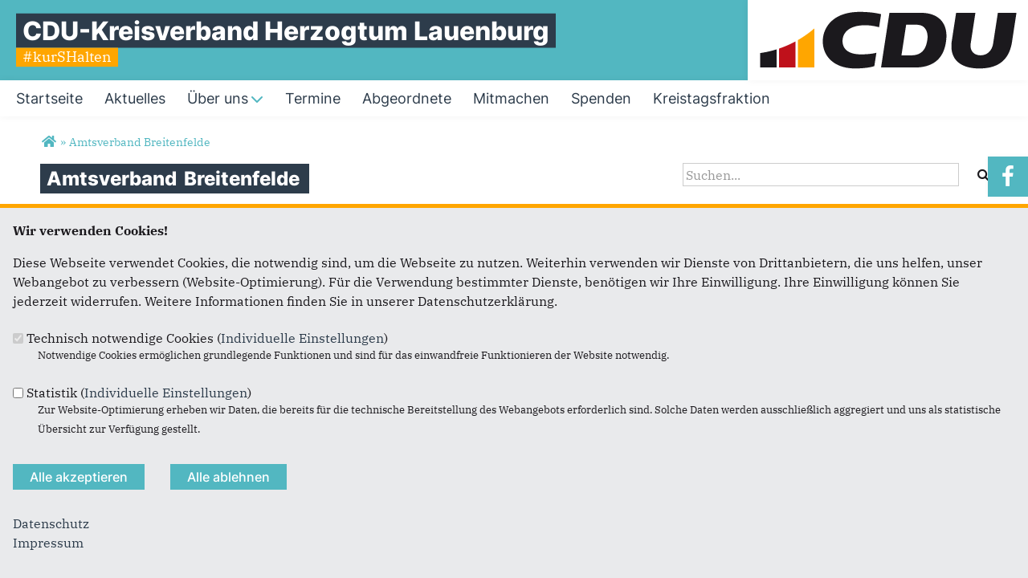

--- FILE ---
content_type: text/html; charset=utf-8
request_url: https://www.cdu-herzogtum.de/cduvorort/amtsverband-breitenfelde
body_size: 7765
content:
<!DOCTYPE html>
  <!--[if IEMobile 7]><html class="no-js ie iem7" lang="de" dir="ltr"><![endif]-->
  <!--[if lte IE 6]><html class="no-js ie lt-ie9 lt-ie8 lt-ie7" lang="de" dir="ltr"><![endif]-->
  <!--[if (IE 7)&(!IEMobile)]><html class="no-js ie lt-ie9 lt-ie8" lang="de" dir="ltr"><![endif]-->
  <!--[if IE 8]><html class="no-js ie lt-ie9" lang="de" dir="ltr"><![endif]-->
  <!--[if (gte IE 9)|(gt IEMobile 7)]><html class="no-js ie" lang="de" dir="ltr" prefix="og: http://ogp.me/ns# article: http://ogp.me/ns/article# book: http://ogp.me/ns/book# profile: http://ogp.me/ns/profile# video: http://ogp.me/ns/video# product: http://ogp.me/ns/product# content: http://purl.org/rss/1.0/modules/content/ dc: http://purl.org/dc/terms/ foaf: http://xmlns.com/foaf/0.1/ rdfs: http://www.w3.org/2000/01/rdf-schema# sioc: http://rdfs.org/sioc/ns# sioct: http://rdfs.org/sioc/types# skos: http://www.w3.org/2004/02/skos/core# xsd: http://www.w3.org/2001/XMLSchema#"><![endif]-->
  <!--[if !IE]><!--><html class="no-js" lang="de" dir="ltr" prefix="og: http://ogp.me/ns# article: http://ogp.me/ns/article# book: http://ogp.me/ns/book# profile: http://ogp.me/ns/profile# video: http://ogp.me/ns/video# product: http://ogp.me/ns/product# content: http://purl.org/rss/1.0/modules/content/ dc: http://purl.org/dc/terms/ foaf: http://xmlns.com/foaf/0.1/ rdfs: http://www.w3.org/2000/01/rdf-schema# sioc: http://rdfs.org/sioc/ns# sioct: http://rdfs.org/sioc/types# skos: http://www.w3.org/2004/02/skos/core# xsd: http://www.w3.org/2001/XMLSchema#"><!--<![endif]-->
<head>
  <!--[if IE]><![endif]-->
<meta charset="utf-8" />
<base href="https://www.cdu-herzogtum.de/" />
<link rel="shortcut icon" href="https://www.cdu-herzogtum.de/sites/all/themes/ubg/cdu_sh/cdu_muse_2023_sh/favicon.ico" type="image/vnd.microsoft.icon" />
<link rel="profile" href="http://www.w3.org/1999/xhtml/vocab" />
<meta name="web_author" content="Union-Betriebs GmbH. https://www.ubg365.de/" />
<meta name="apple-mobile-web-app-title" content="Amtsverband Breitenfelde" />
<meta name="HandheldFriendly" content="true" />
<meta name="MobileOptimized" content="width" />
<meta http-equiv="cleartype" content="on" />
<link rel="apple-touch-icon-precomposed" href="https://www.cdu-herzogtum.de/sites/all/themes/ubg/cdu_sh/cdu_muse_2023_sh/apple-touch-icon-precomposed-114x114.png" sizes="114x114" />
<link rel="apple-touch-icon-precomposed" href="https://www.cdu-herzogtum.de/sites/all/themes/ubg/cdu_sh/cdu_muse_2023_sh/apple-touch-icon-precomposed-120x120.png" sizes="120x120" />
<link rel="apple-touch-icon-precomposed" href="https://www.cdu-herzogtum.de/sites/all/themes/ubg/cdu_sh/cdu_muse_2023_sh/apple-touch-icon-precomposed-144x144.png" sizes="144x144" />
<link rel="apple-touch-icon-precomposed" href="https://www.cdu-herzogtum.de/sites/all/themes/ubg/cdu_sh/cdu_muse_2023_sh/apple-touch-icon-precomposed-152x152.png" sizes="152x152" />
<link rel="apple-touch-icon-precomposed" href="https://www.cdu-herzogtum.de/sites/all/themes/ubg/cdu_sh/cdu_muse_2023_sh/apple-touch-icon-precomposed-180x180.png" sizes="180x180" />
<link rel="apple-touch-icon-precomposed" href="https://www.cdu-herzogtum.de/sites/all/themes/ubg/cdu_sh/cdu_muse_2023_sh/apple-touch-icon-precomposed-57x57.png" sizes="57x57" />
<link rel="apple-touch-icon-precomposed" href="https://www.cdu-herzogtum.de/sites/all/themes/ubg/cdu_sh/cdu_muse_2023_sh/apple-touch-icon-precomposed-60x60.png" sizes="60x60" />
<link rel="apple-touch-icon-precomposed" href="https://www.cdu-herzogtum.de/sites/all/themes/ubg/cdu_sh/cdu_muse_2023_sh/apple-touch-icon-precomposed-72x72.png" sizes="72x72" />
<link rel="apple-touch-icon-precomposed" href="https://www.cdu-herzogtum.de/sites/all/themes/ubg/cdu_sh/cdu_muse_2023_sh/apple-touch-icon-precomposed-76x76.png" sizes="76x76" />
<meta name="description" content="Ingo Westphal" />
<meta name="viewport" content="width=device-width, initial-scale=1.0, minimum-scale=1.0, maximum-scale=1.5" />
<meta name="generator" content="Drupal 7 (http://drupal.org)" />
<link rel="canonical" href="https://www.cdu-herzogtum.de/cduvorort/amtsverband-breitenfelde" />
<link rel="shortlink" href="https://www.cdu-herzogtum.de/node/1663" />
<meta property="og:site_name" content="CDU-Kreisverband Herzogtum Lauenburg" />
<meta property="og:type" content="article" />
<meta property="og:url" content="https://www.cdu-herzogtum.de/cduvorort/amtsverband-breitenfelde" />
<meta property="og:title" content="Amtsverband Breitenfelde" />
<meta property="og:description" content="Ingo Westphal" />
<meta property="og:updated_time" content="2025-01-29T11:50:51+01:00" />
<meta name="twitter:card" content="summary" />
<meta name="twitter:url" content="https://www.cdu-herzogtum.de/cduvorort/amtsverband-breitenfelde" />
<meta name="twitter:title" content="Amtsverband Breitenfelde" />
<meta name="twitter:description" content="Ingo Westphal" />
<meta property="article:published_time" content="2020-03-02T15:03:02+01:00" />
<meta property="article:modified_time" content="2025-01-29T11:50:51+01:00" />
<meta itemprop="name" content="Amtsverband Breitenfelde" />
<meta itemprop="description" content="Ingo Westphal" />
  <title>Amtsverband Breitenfelde | CDU-Kreisverband Herzogtum Lauenburg</title>
  <style>
@import url("https://www.cdu-herzogtum.de/sites/all/themes/omega/omega/css/modules/system/system.base.css?swjw73");
@import url("https://www.cdu-herzogtum.de/sites/all/themes/omega/omega/css/modules/system/system.menus.theme.css?swjw73");
@import url("https://www.cdu-herzogtum.de/sites/all/themes/omega/omega/css/modules/system/system.messages.theme.css?swjw73");
@import url("https://www.cdu-herzogtum.de/sites/all/themes/omega/omega/css/modules/system/system.theme.css?swjw73");
@import url("https://www.cdu-herzogtum.de/sites/all/modules/simplenews/simplenews.css?swjw73");
@import url("https://www.cdu-herzogtum.de/sites/all/modules/calendar/css/calendar_multiday.css?swjw73");
@import url("https://www.cdu-herzogtum.de/sites/all/modules/calendar_tooltips/calendar_tooltips.css?swjw73");
@import url("https://www.cdu-herzogtum.de/sites/all/modules/colorbox_node/colorbox_node.css?swjw73");
@import url("https://www.cdu-herzogtum.de/sites/all/modules/date/date_api/date.css?swjw73");
@import url("https://www.cdu-herzogtum.de/sites/all/modules/date/date_popup/themes/datepicker.1.7.css?swjw73");
@import url("https://www.cdu-herzogtum.de/sites/all/themes/omega/omega/css/modules/aggregator/aggregator.theme.css?swjw73");
@import url("https://www.cdu-herzogtum.de/sites/all/modules/date/date_repeat_field/date_repeat_field.css?swjw73");
@import url("https://www.cdu-herzogtum.de/sites/all/modules/field_hidden/field_hidden.css?swjw73");
@import url("https://www.cdu-herzogtum.de/modules/node/node.css?swjw73");
@import url("https://www.cdu-herzogtum.de/sites/all/themes/omega/omega/css/modules/comment/comment.theme.css?swjw73");
@import url("https://www.cdu-herzogtum.de/sites/all/modules/ubg/ubg_bean_masonry/assets/css/ubg_bean_masonry.css?swjw73");
@import url("https://www.cdu-herzogtum.de/sites/all/modules/ubg/ubg_bean_slideshow/css/ubg_bean_slideshow.css?swjw73");
@import url("https://www.cdu-herzogtum.de/sites/all/modules/ubg/ubg_cdu_circle/assets/css/ubg_cdu_circle.css?swjw73");
@import url("https://www.cdu-herzogtum.de/sites/all/themes/omega/omega/css/modules/field/field.theme.css?swjw73");
@import url("https://www.cdu-herzogtum.de/sites/all/modules/ubg/ubg_form_elements/ubg_form_elements.css?swjw73");
@import url("https://www.cdu-herzogtum.de/sites/all/modules/ubg/ubg_metatag/css/ubg_metatag.css?swjw73");
@import url("https://www.cdu-herzogtum.de/sites/all/modules/ubg/ubg_one_click_share/css/ubg_one_click_share.css?swjw73");
@import url("https://www.cdu-herzogtum.de/sites/all/themes/omega/omega/css/modules/search/search.theme.css?swjw73");
@import url("https://www.cdu-herzogtum.de/sites/all/modules/ubg/ubg_reminder/css/ubg_reminder.css?swjw73");
@import url("https://www.cdu-herzogtum.de/sites/all/modules/ubg/ubg_share/css/ubg_share.css?swjw73");
@import url("https://www.cdu-herzogtum.de/sites/all/modules/ubg/ubg_bean_slideshow/modules/ubg_slideshow_link/css/ubg_slideshow_link.css?swjw73");
@import url("https://www.cdu-herzogtum.de/sites/all/modules/ubg/ubg_social_sharing/assets/css/ubg_social_sharing.css?swjw73");
@import url("https://www.cdu-herzogtum.de/sites/all/modules/webform_confirm_email/webform_confirm_email.css?swjw73");
@import url("https://www.cdu-herzogtum.de/sites/all/modules/views/css/views.css?swjw73");
@import url("https://www.cdu-herzogtum.de/sites/all/themes/omega/omega/css/modules/user/user.base.css?swjw73");
@import url("https://www.cdu-herzogtum.de/sites/all/themes/omega/omega/css/modules/user/user.theme.css?swjw73");
</style>
<style>
@import url("https://www.cdu-herzogtum.de/sites/all/modules/colorbox/styles/default/colorbox_style.css?swjw73");
@import url("https://www.cdu-herzogtum.de/sites/all/modules/ctools/css/ctools.css?swjw73");
@import url("https://www.cdu-herzogtum.de/sites/all/modules/panels/css/panels.css?swjw73");
@import url("https://www.cdu-herzogtum.de/sites/all/modules/forward/forward.css?swjw73");
@import url("https://www.cdu-herzogtum.de/sites/all/libraries/fontello/css/fontello.css?swjw73");
@import url("https://www.cdu-herzogtum.de/sites/all/modules/ubg/ubg_cookies/theme/ubg_cookies_banner.css?swjw73");
@import url("https://www.cdu-herzogtum.de/sites/all/modules/ubg/ubg_privacy/css/ubg_privacy.css?swjw73");
</style>
<style>
@import url("https://www.cdu-herzogtum.de/sites/all/themes/ubg/ubg_omega/css/ubg-omega.normalize.css?swjw73");
@import url("https://www.cdu-herzogtum.de/sites/all/themes/ubg/ubg_omega/css/ubg-omega.hacks.css?swjw73");
@import url("https://www.cdu-herzogtum.de/sites/all/themes/ubg/ubg_omega/css/ubg-omega.styles.css?swjw73");
@import url("https://www.cdu-herzogtum.de/sites/all/themes/ubg/ubg_omega/css/glyphicons-regular.css?swjw73");
@import url("https://www.cdu-herzogtum.de/sites/all/themes/ubg/ubg_omega/css/glyphicons-halflings.css?swjw73");
@import url("https://www.cdu-herzogtum.de/sites/all/themes/ubg/ubg_omega/css/glyphicons-filetypes.css?swjw73");
@import url("https://www.cdu-herzogtum.de/sites/all/themes/ubg/ubg_omega/css/glyphicons-social.css?swjw73");
@import url("https://www.cdu-herzogtum.de/sites/all/themes/ubg/ubg_omega/css/genericons.css?swjw73");
@import url("https://www.cdu-herzogtum.de/sites/all/themes/ubg/ubg_omega/css/font-awesome.css?swjw73");
@import url("https://www.cdu-herzogtum.de/sites/all/themes/ubg/ubg_omega/css/fontawesome-5.15.2.css?swjw73");
@import url("https://www.cdu-herzogtum.de/sites/all/themes/ubg/ubg_omega/css/fontawesome-6.4.2.css?swjw73");
@import url("https://www.cdu-herzogtum.de/sites/all/themes/ubg/ubg_omega/css/material-icons.css?swjw73");
@import url("https://www.cdu-herzogtum.de/sites/all/themes/ubg/ubg_omega/css/material-symbols.css?swjw73");
@import url("https://www.cdu-herzogtum.de/sites/all/themes/ubg/cdu_pages/cdu_muse/css/cdu-muse.normalize.css?swjw73");
@import url("https://www.cdu-herzogtum.de/sites/all/themes/ubg/cdu_pages/cdu_muse/css/cdu-muse.hacks.css?swjw73");
@import url("https://www.cdu-herzogtum.de/sites/all/themes/ubg/cdu_pages/cdu_muse/css/cdu-muse.styles.css?swjw73");
@import url("https://www.cdu-herzogtum.de/sites/all/themes/ubg/cdu_pages/cdu_muse_2023/css/cdu-muse-2023.normalize.css?swjw73");
@import url("https://www.cdu-herzogtum.de/sites/all/themes/ubg/cdu_pages/cdu_muse_2023/css/cdu-muse-2023.hacks.css?swjw73");
@import url("https://www.cdu-herzogtum.de/sites/all/themes/ubg/cdu_pages/cdu_muse_2023/css/cdu-muse-2023.styles.css?swjw73");
@import url("https://www.cdu-herzogtum.de/sites/all/themes/ubg/cdu_sh/cdu_muse_2023_sh/css/cdu-muse-2023-sh.normalize.css?swjw73");
@import url("https://www.cdu-herzogtum.de/sites/all/themes/ubg/cdu_sh/cdu_muse_2023_sh/css/cdu-muse-2023-sh.hacks.css?swjw73");
@import url("https://www.cdu-herzogtum.de/sites/all/themes/ubg/cdu_sh/cdu_muse_2023_sh/css/cdu-muse-2023-sh.styles.css?swjw73");
</style>
<style media="print">
@import url("https://www.cdu-herzogtum.de/sites/all/themes/ubg/ubg_omega/css/ubg-omega.print.css?swjw73");
@import url("https://www.cdu-herzogtum.de/sites/all/themes/ubg/cdu_pages/cdu_muse/css/cdu-muse.print.css?swjw73");
@import url("https://www.cdu-herzogtum.de/sites/all/themes/ubg/cdu_pages/cdu_muse_2023/css/cdu-muse-2023.print.css?swjw73");
@import url("https://www.cdu-herzogtum.de/sites/all/themes/ubg/cdu_sh/cdu_muse_2023_sh/css/cdu-muse-2023-sh.print.css?swjw73");
</style>

<!--[if lte IE 8]>
<style>
@import url("https://www.cdu-herzogtum.de/sites/all/themes/ubg/ubg_omega/css/ubg-omega.no-query.css?swjw73");
@import url("https://www.cdu-herzogtum.de/sites/all/themes/ubg/cdu_pages/cdu_muse/css/cdu-muse.no-query.css?swjw73");
</style>
<![endif]-->
<style>
@import url("https://www.cdu-herzogtum.de/sites/all/themes/ubg/cdu_pages/cdu_muse_2023/css/layouts/cdu-muse-2023/cdu-muse-2023.layout.css?swjw73");
@import url("https://www.cdu-herzogtum.de/sites/all/themes/ubg/ubg_omega/css/ubg-omega.navigation.css?swjw73");
@import url("https://www.cdu-herzogtum.de/sites/all/themes/ubg/cdu_sh/cdu_muse_2023_sh/css/?swjw73");
</style>
</head>
<body class="html not-front not-logged-in page-node page-node- page-node-1663 node-type-cduvorort section-cduvorort no-region-header role-anonymous-user">
  <div id="background-wrap"></div>
  <a href="#skip-to-content" class="skip-link element-invisible element-focusable">Direkt zum Inhalt</a>
    <div  class="has-site-name has-site-slogan has-socialmedia-navigation has-no-search l-page has-one-sidebar has-sidebar-second">
  <a id="page-top" class="skip-anchor"></a>
  <header class="l-header" role="banner" id="page-header">
    <div class="l-branding-outer">
      <div class="l-branding ">
		
		          
           
          <div class="site-name-box site-slogan-box ">        
                        <div class="site-name-wrapper">
              <h1 class="site-name"><a href="/" title="Startseite">CDU-Kreisverband Herzogtum Lauenburg</a></h1>
            </div>
            
                        <div class="site-slogan-wrapper">
              <h2 class="site-slogan">#kurSHalten</h2>
            </div>
            		  </div>
           
		  

        	

				  <div class="l-logo">
			<div id="logo">
			<a href="/" title="Startseite" rel="home" class="site-logo"><img src="https://www.cdu-herzogtum.de/sites/all/themes/ubg/cdu_sh/cdu_muse_2023_sh/logo.png" alt="Logo CDU Kreisverband Herzogtum Lauenburg" /></a>
						</div>
		  </div> 
				</div>
	</div>
    
    <div class="l-navigation-outer">
      <div class="l-navigation">
        
        <!-- .btn-navbar is used as the toggle for collapsed navbar content -->
        <button type="button" class="navbar-toggle ">
          <span class="icon-bar"></span>
          <span class="icon-bar"></span>
          <span class="icon-bar"></span>
          <span class="icon-bar"></span>
          <span class="icon-bar"></span>
          <span class="icon-bar"></span>
          <span class="sr-only">Toggle navigation</span>
        </button>
		
        
        <a id="skip-to-mainnavi" class="skip-anchor"></a>
        <a href="cduvorort/amtsverband-breitenfelde#skip-to-content" class="skip-link">zum Hauptinhalt</a>
        <a href="cduvorort/amtsverband-breitenfelde#skip-to-footer" class="skip-link">zur Seitenübersicht im Seiten-Footer</a>
        
        <div class="navbar-collapse collapse">
          <div class="navbar-collapse-inner">
                                                                      <div class="l-region l-region--navigation">
    <nav id="block-system-main-menu" role="navigation" class="block block--system block--menu block--system-main-menu odd">
      
  <ul class="main-menu menu 2"><li class="first leaf menu-1195"><a href="/" title="Startseite"><span class="menu-item-title">Startseite</span></a></li>
<li class="leaf menu-2312"><a href="/aktuelles" title="Aktuelles und Presse"><span class="menu-item-title">Aktuelles</span></a></li>
<li class="expanded menu-2342"><a href="/ueber-uns" title="Über uns"><span class="menu-item-title">Über uns</span><span class="toggle-icon fa fa6 fa6-chevron-down fa6-solid"></span></a><ul class="main-menu menu 2"><li class="mobileonly menu-2342"><a href="/ueber-uns" title="Über uns"><span class="menu-item-title">Über uns</span></a></li>
<li class="first leaf menu-2313"><a href="/vorstand" title="Vorstand">Vorstand</a></li>
<li class="leaf menu-9008"><a href="/kreisgeschaeftsstelle" title="Kreisgeschäftsstelle">Kreisgeschäftsstelle</a></li>
<li class="leaf menu-9009"><a href="/ortsverbaende" title="Ortsverbände">Ortsverbände</a></li>
<li class="leaf menu-9010"><a href="/amtsverbaende" title="Amtsverbände">Amtsverbände</a></li>
<li class="last leaf menu-9015"><a href="/vereinigungen" title="Vereinigungen">Vereinigungen</a></li>
</ul></li>
<li class="leaf menu-2314"><a href="/termine" title="Termine"><span class="menu-item-title">Termine</span></a></li>
<li class="leaf menu-9016"><a href="/abgeordnete" title="Unsere Abgeordneten"><span class="menu-item-title">Abgeordnete</span></a></li>
<li class="leaf menu-9017"><a href="/mitmachen" title="Mitmachen"><span class="menu-item-title">Mitmachen</span></a></li>
<li class="leaf menu-9839"><a href="/spenden"><span class="menu-item-title">Spenden</span></a></li>
<li class="last leaf menu-9018"><a href="/kreistagsfraktion" title="Die CDU-Kreistagsfraktion"><span class="menu-item-title">Kreistagsfraktion</span></a></li>
</ul></nav>
  </div>
	
          </div>
          
                    <div class="socialmedia-navigation-wrapper mobileonly">
            <ul id="socialmedia-navigation" class="socialmedia-navigation socialmedia-navigation-type-icon"><li class="item-facebook last item item-1"><a href="https://www.facebook.com/CDUHerzogtumLauenburg/" target="_blank" title="https://www.facebook.com/CDUHerzogtumLauenburg/" class="socialmedia-navigation-item socialmedia-navigation-item-facebook socialmedia-navigation-item-icon"><span class="fa fa-facebook socialmedia-icon fa-fw"><span class="link-title">Facebook</span></span></a></li>
</ul>          </div>
                  </div>
      </div>
    </div>
    <div id="header-border"></div>
  </header>
  
    <div class="l-social-wrapper">
    <div class="l-social rs_skip">
      <div class="socialmedia-navigation-wrapper pconly"><ul id="socialmedia-navigation" class="socialmedia-navigation socialmedia-navigation-type-icon"><li class="item-facebook last item item-1"><a href="https://www.facebook.com/CDUHerzogtumLauenburg/" target="_blank" title="https://www.facebook.com/CDUHerzogtumLauenburg/" class="socialmedia-navigation-item socialmedia-navigation-item-facebook socialmedia-navigation-item-icon"><span class="fa fa-facebook socialmedia-icon fa-fw"><span class="link-title">Facebook</span></span></a></li>
</ul></div>
      
          </div>
  </div>
            
  
  <div class="l-main">
        <div class="l-breadcrumb"><h2 class="element-invisible">Sie sind hier</h2><ol class="breadcrumb" vocab="http://schema.org/" typeof="BreadcrumbList"><li class="inline odd first" property="itemListElement" typeof="ListItem"><a href="https://www.cdu-herzogtum.de/" property="item" typeof="WebPage" title="CDU-Kreisverband Herzogtum Lauenburg"><span property="name"><span class="fa fas fa5-home fa-fw"><span class="link-title">Startseite</span></span></span></a> <span class="delimiter">»</span> <meta property="position" content="1"></li> <li class="inline even last" property="itemListElement" typeof="ListItem"><a href="https://www.cdu-herzogtum.de/cduvorort/amtsverband-breitenfelde" property="item" typeof="WebPage"><span property="name">Amtsverband Breitenfelde</span></a> <span class="delimiter">»</span> <meta property="position" content="2"></li></ol></div>
        
        
    <div class="l-content" role="main">
            
      <a id="skip-to-content" class="skip-anchor"></a>
      <a href="cduvorort/amtsverband-breitenfelde#skip-to-mainnavi" class="skip-link">zur Hauptnavigation</a>  
      <a href="cduvorort/amtsverband-breitenfelde#skip-to-footer" class="skip-link">zur Seitenübersicht im Seiten-Footer</a>
        
                              <h1 class="page-title"><span class="headline-content"><span class="t">Amtsverband </span><span class="t">Breitenfelde </span></span></h1>
                      
                
              
            	  
      <div id="main-content"><article id="node-1663"  about="/cduvorort/amtsverband-breitenfelde" typeof="sioc:Item foaf:Document" role="article" class="node node--cduvorort node--full node--cduvorort--full">
        <header>
                  <span property="dc:title" content="Amtsverband Breitenfelde" class="rdf-meta element-hidden"></span><span property="sioc:num_replies" content="0" datatype="xsd:integer" class="rdf-meta element-hidden"></span>    </header>
    
  
   
  
  <div  class="node__content node-content-full content-full">
    
	  <!--h2 class="title"--><!--/h2-->    
        
        <div class="text"><div class="field field-name-body field-type-text-with-summary field-label-hidden field--name-body field--type-text-with-summary field--label-hidden"><div class="field__items field-items "><div class="field__item field-item even field-item-1" property="content:encoded"><p>Ingo Westphal</p>
</div></div></div></div>
    
    
          
  
    
        
      </div>
  
       
</article>
</div>
        
          </div>

      <aside class="l-region l-region--sidebar-second">
    <div id="block-search-form" role="search" class="block block--search block--search-form odd">
        <div class="block__content">
    <form class="search-block-form search-block-form" action="/cduvorort/amtsverband-breitenfelde" method="post" id="search-block-form" accept-charset="UTF-8"><div><div class="container-inline">
      <h2 class="element-invisible">Suchformular</h2>
    <span class="fa fa6 fas fa6-xmark close-search"><span class="link-title">Suche schließen</span></span><div class="form-item form-type-textfield form-item-search-block-form">
  <label class="element-invisible" for="edit-search-block-form--2">Suche </label>
 <input title="Geben Sie die Begriffe ein, nach denen Sie suchen." placeholder="Suchen..." type="text" id="edit-search-block-form--2" name="search_block_form" value="" size="15" maxlength="128" class="form-text" />
</div>
<div class="form-actions form-wrapper" id="edit-actions"><span class="fa fa-search fa-fw"><span class="link-title">Suchen</span></span><input type="submit" id="edit-submit" name="op" value="Suche" class="form-submit" /></div><input type="hidden" name="form_build_id" value="form-CPdgVTFTnzwUmkXA1ib-3HpKKo6GxvKYgSiIwEI-2IA" />
<input type="hidden" name="form_id" value="search_block_form" />
</div>
</div></form>  </div>
</div>
  </aside>
    
        
        
  </div>
  
  
  <footer class="l-footer l-footer-light" role="contentinfo">
	<div class="footer-wrapper">
	  <a id="skip-to-footer" class="skip-anchor"></a>
	  <a href="cduvorort/amtsverband-breitenfelde#skip-to-mainnavi" class="skip-link">zur Hauptnavigation</a>  
	  <a href="cduvorort/amtsverband-breitenfelde#skip-to-content" class="skip-link">zum Hauptinhalt</a>
	  <h1 class="element-invisible">Fußbereich</h1>
	    <div class="l-region l-region--footer blocks-count-1">
    <div id="block-bean-footer-block" class="block block--bean block--bean-footer-block odd last block-1 block--footer-block">
        <div class="block__content">
    <div class="entity entity-bean bean-footer-block footer-block-3 clearfix" about="/block/footer-block" class="entity entity-bean bean-footer-block footer-block-3">
  		  
	<div class="content bean-content" >
    <div class="field field-name-field-footercontentblock field-type-field-collection field-label-hidden field--name-field-footercontentblock field--type-field-collection field--label-hidden"><div class="field__items field-items "><div class="field__item field-item field-footercontentblock-item even field-item-1 field-item-first"><div class="entity entity-field-collection-item field-collection-item-field-footercontentblock clearfix" about="/field-collection/field-footercontentblock/1" class="entity entity-field-collection-item field-collection-item-field-footercontentblock">
  <div class="content">
    <h2 class="block__title block-title field-blocktitle field-blocktitle-anschrift">Anschrift</h2><div vocab="http://schema.org/" typeof="Organization" class="field field-name-field-footer-contactdata field-type-field-hidden-text field-label-hidden field--name-field-footer-contactdata field--type-field-hidden-text field--label-hidden"><div class="contact-data-field contact-data-mail"><span property="name" class="contact-data-field contact-data-name">CDU Kreisverband Herzogtum Lauenburg</span></div><div property="address" typeof="PostalAddress" class="contact-data-postal-address"><span property="streetAddress" class="contact-data-field contact-data-street">Heinrich-Hertz-Straße 21</span><br /><span property="postalCode" class="contact-data-field contact-data-zip">23909</span> <span property="addressLocality" class="contact-data-field contact-data-city">Ratzeburg</span><br /></div><div class="contact-data-field contact-data-phone">Telefon: <span property="telephone">04541 803876-0</span></div><div class="contact-data-field contact-data-mail">E-Mail: <span property="email"><span class="spamspan"><span class="u">info</span> [at] <span class="d">cdu-herzogtum.de</span></span></span></div></div>  </div>
</div>
</div><div class="field__item field-item field-footercontentblock-item odd field-item-2 field-item-second"><div class="entity entity-field-collection-item field-collection-item-field-footercontentblock clearfix" about="/field-collection/field-footercontentblock/2" class="entity entity-field-collection-item field-collection-item-field-footercontentblock">
  <div class="content">
    <h2 class="block__title block-title field-blocktitle field-blocktitle-im-web">Im Web</h2><div class="field field-name-field-footer-links field-type-link-field field-label-hidden field--name-field-footer-links field--type-link-field field--label-hidden"><div class="field__items field-items "><div class="field__item field-item even field-item-1"><a href="https://www.daniel-guenther-cdu.de/" target="_blank" rel="nofollow">Daniel Günther, MdL</a></div><div class="field__item field-item odd field-item-2"><a href="https://www.cdu-sh.de/" target="_blank" rel="nofollow">CDU Schleswig-Holstein</a></div><div class="field__item field-item even field-item-3"><a href="https://www.cdu.de" target="_blank" rel="nofollow">CDU Deutschlands</a></div><div class="field__item field-item odd field-item-4"><a href="https://www.cducsu.de/" target="_blank" rel="nofollow">CDU/CSU Bundestagsfraktion</a></div></div></div>  </div>
</div>
</div><div class="field__item field-item field-footercontentblock-item even field-item-3 field-item-third"><div class="entity entity-field-collection-item field-collection-item-field-footercontentblock clearfix" about="/field-collection/field-footercontentblock/3" class="entity entity-field-collection-item field-collection-item-field-footercontentblock">
  <div class="content">
    <h2 class="block__title block-title field-blocktitle field-blocktitle-links">Links</h2><div class="field field-name-field-footer-links field-type-link-field field-label-hidden field--name-field-footer-links field--type-link-field field--label-hidden"><div class="field__items field-items "><div class="field__item field-item even field-item-1"><a href="https://www.cdu-herzogtum.de/impressum">Impressum</a></div><div class="field__item field-item odd field-item-2"><a href="https://www.cdu-herzogtum.de/kontakt">Kontakt</a></div><div class="field__item field-item even field-item-3"><a href="https://www.cdu-herzogtum.de/sitemap">Sitemap</a></div><div class="field__item field-item odd field-item-4"><a href="https://www.cdu-herzogtum.de/datenschutz">Datenschutz</a></div></div></div>  </div>
</div>
</div></div></div>	</div>
</div>
  </div>
</div>
  </div>
    </div>
		<div class="l-copyright-wrapper">
	  <div class="l-copyright">
				<div class="copyright-info">&copy;2026 CDU Kreisverband Herzogtum Lauenburg</div>	  </div>
	</div>
        
  </footer>
</div>
  <script type="text/javascript" src="https://www.cdu-herzogtum.de/misc/jquery.js?v=1.4.4"></script>
<script type="text/javascript" src="https://www.cdu-herzogtum.de/misc/jquery-extend-3.4.0.js?v=1.4.4"></script>
<script type="text/javascript" src="https://www.cdu-herzogtum.de/misc/jquery-html-prefilter-3.5.0-backport.js?v=1.4.4"></script>
<script type="text/javascript" src="https://www.cdu-herzogtum.de/misc/jquery.once.js?v=1.2"></script>
<script type="text/javascript" src="https://www.cdu-herzogtum.de/misc/drupal.js?swjw73"></script>
<script type="text/javascript" src="https://www.cdu-herzogtum.de/sites/all/themes/omega/omega/js/no-js.js?swjw73"></script>
<script type="text/javascript" src="https://www.cdu-herzogtum.de/misc/jquery.cookie.js?v=1.0"></script>
<script type="text/javascript" src="https://www.cdu-herzogtum.de/sites/all/modules/beautytips/js/jquery.bt.min.js?v=0.9.5-rc1"></script>
<script type="text/javascript" src="https://www.cdu-herzogtum.de/sites/all/modules/beautytips/js/beautytips.min.js?v=7.x-2.x"></script>
<script type="text/javascript" src="https://www.cdu-herzogtum.de/misc/form-single-submit.js?v=7.103"></script>
<script type="text/javascript" src="https://www.cdu-herzogtum.de/misc/ajax.js?v=7.103"></script>
<script type="text/javascript" src="https://www.cdu-herzogtum.de/sites/all/modules/admin_menu/admin_devel/admin_devel.js?swjw73"></script>
<script type="text/javascript" src="https://www.cdu-herzogtum.de/sites/all/modules/spamspan/spamspan.js?swjw73"></script>

<!--[if (gte IE 6)&(lte IE 8)]>
<script type="text/javascript" src="https://www.cdu-herzogtum.de/sites/all/themes/ubg/cdu_sh/cdu_muse_2023_sh/libraries/html5shiv/html5shiv.min.js?swjw73"></script>
<![endif]-->

<!--[if (gte IE 6)&(lte IE 8)]>
<script type="text/javascript" src="https://www.cdu-herzogtum.de/sites/all/themes/ubg/cdu_sh/cdu_muse_2023_sh/libraries/html5shiv/html5shiv-printshiv.min.js?swjw73"></script>
<![endif]-->
<script type="text/javascript" src="https://www.cdu-herzogtum.de/sites/www.cdu-herzogtum.de/files/languages/de_8B9bNycS8DvB0jQnyPsdXMNfFBE8gg7B84f7mdh7mnM.js?swjw73"></script>
<script type="text/javascript" src="https://www.cdu-herzogtum.de/sites/all/modules/colorbox/js/colorbox.js?swjw73"></script>
<script type="text/javascript" src="https://www.cdu-herzogtum.de/sites/all/modules/colorbox/styles/default/colorbox_style.js?swjw73"></script>
<script type="text/javascript" src="https://www.cdu-herzogtum.de/sites/all/modules/colorbox/js/colorbox_load.js?swjw73"></script>
<script type="text/javascript" src="https://www.cdu-herzogtum.de/sites/all/modules/piwik/piwik.js?swjw73"></script>
<script type="text/javascript">
<!--//--><![CDATA[//><!--
var _paq = _paq || [];(function(){var u=(("https:" == document.location.protocol) ? "https://piwik.ubgnet.de/" : "http://piwik.ubgnet.de/");_paq.push(["setSiteId", "893"]);_paq.push(["setTrackerUrl", u+"piwik.php"]);_paq.push(["setDoNotTrack", 1]);


jQuery(document).ready(function() { ubgPrivacyDisablePiwik(); });_paq.push(["trackPageView"]);_paq.push(["setIgnoreClasses", ["no-tracking","colorbox"]]);_paq.push(["enableLinkTracking"]);var d=document,g=d.createElement("script"),s=d.getElementsByTagName("script")[0];g.type="text/javascript";g.defer=true;g.async=true;g.src=u+"piwik.js";s.parentNode.insertBefore(g,s);})();
//--><!]]>
</script>
<script type="text/javascript" src="https://www.cdu-herzogtum.de/sites/all/modules/ubg/ubg_cookies/js/ubg_cookies_banner.js?swjw73"></script>
<script type="text/javascript" src="https://www.cdu-herzogtum.de/sites/all/modules/ubg/ubg_privacy/js/ubg_privacy.js?swjw73"></script>
<script type="text/javascript" src="https://www.cdu-herzogtum.de/misc/progress.js?v=7.103"></script>
<script type="text/javascript" src="https://www.cdu-herzogtum.de/sites/all/themes/ubg/ubg_omega/js/jquery.dotdotdot-1.5.6-packed.js?swjw73"></script>
<script type="text/javascript" src="https://www.cdu-herzogtum.de/sites/all/themes/ubg/ubg_omega/js/ubg-omega-nonie8.js?swjw73"></script>
<script type="text/javascript" src="https://www.cdu-herzogtum.de/sites/all/modules/colorbox_node/colorbox_node.js?swjw73"></script>
<script type="text/javascript" src="https://www.cdu-herzogtum.de/sites/all/themes/ubg/ubg_omega/js/ubg-omega.functions.js?swjw73"></script>
<script type="text/javascript" src="https://www.cdu-herzogtum.de/sites/all/themes/ubg/ubg_omega/js/ubg-omega.onepage.functions.js?swjw73"></script>
<script type="text/javascript" src="https://www.cdu-herzogtum.de/sites/all/themes/ubg/ubg_omega/js/ubg-omega.behaviors.js?swjw73"></script>
<script type="text/javascript" src="https://www.cdu-herzogtum.de/sites/all/themes/ubg/ubg_omega/js/ubg-omega-youtube.functions.js?swjw73"></script>
<script type="text/javascript" src="https://www.cdu-herzogtum.de/sites/all/themes/ubg/cdu_pages/cdu_muse/js/cdu-muse.functions.js?swjw73"></script>
<script type="text/javascript" src="https://www.cdu-herzogtum.de/sites/all/themes/ubg/cdu_pages/cdu_muse/js/cdu-muse.behaviors.js?swjw73"></script>
<script type="text/javascript" src="https://www.cdu-herzogtum.de/sites/all/themes/ubg/cdu_pages/cdu_muse_2023/js/cdu-muse-2023.behaviors.js?swjw73"></script>
<script type="text/javascript" src="https://www.cdu-herzogtum.de/sites/all/themes/ubg/cdu_sh/cdu_muse_2023_sh/js/cdu-muse-2023-sh.behaviors.js?swjw73"></script>
<script type="text/javascript" src="https://www.cdu-herzogtum.de/sites/all/themes/ubg/ubg_omega/js/matchMedia.js?swjw73"></script>
<script type="text/javascript" src="https://www.cdu-herzogtum.de/sites/all/themes/ubg/ubg_omega/js/matchMedia.addListener.js?swjw73"></script>
<script type="text/javascript" src="https://www.cdu-herzogtum.de/sites/all/themes/omega/omega/js/omega.mediaqueries.min.js?swjw73"></script>
<script type="text/javascript" src="https://www.cdu-herzogtum.de/sites/all/themes/ubg/ubg_omega/js/ubg-omega.mobile-navi.js?swjw73"></script>
<script type="text/javascript">
<!--//--><![CDATA[//><!--
jQuery.extend(Drupal.settings, {"basePath":"\/","pathPrefix":"","setHasJsCookie":0,"ubgOmega":{"scrollspyOffset":null},"ajaxPageState":{"theme":"cdu_muse_2023_sh","theme_token":"uMPHv5XI-3auD0GEd_J_nDxbgYwUYTZSAdqbiqSw8ng","css":{"sites\/all\/themes\/omega\/omega\/css\/modules\/system\/system.base.css":1,"sites\/all\/themes\/omega\/omega\/css\/modules\/system\/system.menus.theme.css":1,"sites\/all\/themes\/omega\/omega\/css\/modules\/system\/system.messages.theme.css":1,"sites\/all\/themes\/omega\/omega\/css\/modules\/system\/system.theme.css":1,"sites\/all\/modules\/simplenews\/simplenews.css":1,"sites\/all\/modules\/calendar\/css\/calendar_multiday.css":1,"sites\/all\/modules\/calendar_tooltips\/calendar_tooltips.css":1,"sites\/all\/modules\/colorbox_node\/colorbox_node.css":1,"sites\/all\/modules\/date\/date_api\/date.css":1,"sites\/all\/modules\/date\/date_popup\/themes\/datepicker.1.7.css":1,"sites\/all\/themes\/omega\/omega\/css\/modules\/aggregator\/aggregator.theme.css":1,"sites\/all\/modules\/date\/date_repeat_field\/date_repeat_field.css":1,"sites\/all\/modules\/field_hidden\/field_hidden.css":1,"modules\/node\/node.css":1,"sites\/all\/themes\/omega\/omega\/css\/modules\/comment\/comment.theme.css":1,"sites\/all\/modules\/ubg\/ubg_bean_masonry\/assets\/css\/ubg_bean_masonry.css":1,"sites\/all\/modules\/ubg\/ubg_bean_slideshow\/css\/ubg_bean_slideshow.css":1,"sites\/all\/modules\/ubg\/ubg_cdu_circle\/assets\/css\/ubg_cdu_circle.css":1,"sites\/all\/themes\/omega\/omega\/css\/modules\/field\/field.theme.css":1,"sites\/all\/modules\/ubg\/ubg_form_elements\/ubg_form_elements.css":1,"sites\/all\/modules\/ubg\/ubg_metatag\/css\/ubg_metatag.css":1,"sites\/all\/modules\/ubg\/ubg_one_click_share\/css\/ubg_one_click_share.css":1,"sites\/all\/themes\/omega\/omega\/css\/modules\/search\/search.theme.css":1,"sites\/all\/modules\/ubg\/ubg_reminder\/css\/ubg_reminder.css":1,"sites\/all\/modules\/ubg\/ubg_share\/css\/ubg_share.css":1,"sites\/all\/modules\/ubg\/ubg_bean_slideshow\/modules\/ubg_slideshow_link\/css\/ubg_slideshow_link.css":1,"sites\/all\/modules\/ubg\/ubg_social_sharing\/assets\/css\/ubg_social_sharing.css":1,"sites\/all\/modules\/webform_confirm_email\/webform_confirm_email.css":1,"sites\/all\/modules\/views\/css\/views.css":1,"sites\/all\/themes\/omega\/omega\/css\/modules\/user\/user.base.css":1,"sites\/all\/themes\/omega\/omega\/css\/modules\/user\/user.theme.css":1,"sites\/all\/modules\/colorbox\/styles\/default\/colorbox_style.css":1,"sites\/all\/modules\/ctools\/css\/ctools.css":1,"sites\/all\/modules\/panels\/css\/panels.css":1,"sites\/all\/modules\/forward\/forward.css":1,"sites\/all\/libraries\/fontello\/css\/fontello.css":1,"sites\/all\/modules\/ubg\/ubg_cookies\/theme\/ubg_cookies_banner.css":1,"sites\/all\/modules\/ubg\/ubg_privacy\/css\/ubg_privacy.css":1,"sites\/all\/themes\/ubg\/ubg_omega\/css\/ubg-omega.normalize.css":1,"sites\/all\/themes\/ubg\/ubg_omega\/css\/ubg-omega.hacks.css":1,"sites\/all\/themes\/ubg\/ubg_omega\/css\/ubg-omega.styles.css":1,"sites\/all\/themes\/ubg\/ubg_omega\/css\/glyphicons-regular.css":1,"sites\/all\/themes\/ubg\/ubg_omega\/css\/glyphicons-halflings.css":1,"sites\/all\/themes\/ubg\/ubg_omega\/css\/glyphicons-filetypes.css":1,"sites\/all\/themes\/ubg\/ubg_omega\/css\/glyphicons-social.css":1,"sites\/all\/themes\/ubg\/ubg_omega\/css\/genericons.css":1,"sites\/all\/themes\/ubg\/ubg_omega\/css\/font-awesome.css":1,"sites\/all\/themes\/ubg\/ubg_omega\/css\/fontawesome-5.15.2.css":1,"sites\/all\/themes\/ubg\/ubg_omega\/css\/fontawesome-6.4.2.css":1,"sites\/all\/themes\/ubg\/ubg_omega\/css\/material-icons.css":1,"sites\/all\/themes\/ubg\/ubg_omega\/css\/material-symbols.css":1,"sites\/all\/themes\/ubg\/cdu_pages\/cdu_muse\/css\/cdu-muse.normalize.css":1,"sites\/all\/themes\/ubg\/cdu_pages\/cdu_muse\/css\/cdu-muse.hacks.css":1,"sites\/all\/themes\/ubg\/cdu_pages\/cdu_muse\/css\/cdu-muse.styles.css":1,"sites\/all\/themes\/ubg\/cdu_pages\/cdu_muse_2023\/css\/cdu-muse-2023.normalize.css":1,"sites\/all\/themes\/ubg\/cdu_pages\/cdu_muse_2023\/css\/cdu-muse-2023.hacks.css":1,"sites\/all\/themes\/ubg\/cdu_pages\/cdu_muse_2023\/css\/cdu-muse-2023.styles.css":1,"sites\/all\/themes\/ubg\/cdu_sh\/cdu_muse_2023_sh\/css\/cdu-muse-2023-sh.normalize.css":1,"sites\/all\/themes\/ubg\/cdu_sh\/cdu_muse_2023_sh\/css\/cdu-muse-2023-sh.hacks.css":1,"sites\/all\/themes\/ubg\/cdu_sh\/cdu_muse_2023_sh\/css\/cdu-muse-2023-sh.styles.css":1,"sites\/all\/themes\/ubg\/ubg_omega\/css\/ubg-omega.print.css":1,"sites\/all\/themes\/ubg\/cdu_pages\/cdu_muse\/css\/cdu-muse.print.css":1,"sites\/all\/themes\/ubg\/cdu_pages\/cdu_muse_2023\/css\/cdu-muse-2023.print.css":1,"sites\/all\/themes\/ubg\/cdu_sh\/cdu_muse_2023_sh\/css\/cdu-muse-2023-sh.print.css":1,"sites\/all\/themes\/ubg\/ubg_omega\/css\/ubg-omega.no-query.css":1,"sites\/all\/themes\/ubg\/cdu_pages\/cdu_muse\/css\/cdu-muse.no-query.css":1,"sites\/all\/themes\/ubg\/ubg_omega\/css\/ubg-omega.navigation.css":1,"sites\/all\/themes\/ubg\/cdu_sh\/cdu_muse_2023_sh\/css\/":1},"js":{"misc\/jquery.js":1,"misc\/jquery-extend-3.4.0.js":1,"misc\/jquery-html-prefilter-3.5.0-backport.js":1,"misc\/jquery.once.js":1,"misc\/drupal.js":1,"sites\/all\/themes\/omega\/omega\/js\/no-js.js":1,"misc\/jquery.cookie.js":1,"sites\/all\/modules\/beautytips\/js\/jquery.bt.min.js":1,"sites\/all\/modules\/beautytips\/js\/beautytips.min.js":1,"misc\/form-single-submit.js":1,"misc\/ajax.js":1,"sites\/all\/modules\/admin_menu\/admin_devel\/admin_devel.js":1,"sites\/all\/modules\/spamspan\/spamspan.js":1,"sites\/all\/themes\/ubg\/cdu_sh\/cdu_muse_2023_sh\/libraries\/html5shiv\/html5shiv.min.js":1,"sites\/all\/themes\/ubg\/cdu_sh\/cdu_muse_2023_sh\/libraries\/html5shiv\/html5shiv-printshiv.min.js":1,"public:\/\/languages\/de_8B9bNycS8DvB0jQnyPsdXMNfFBE8gg7B84f7mdh7mnM.js":1,"sites\/all\/modules\/colorbox\/js\/colorbox.js":1,"sites\/all\/modules\/colorbox\/styles\/default\/colorbox_style.js":1,"sites\/all\/modules\/colorbox\/js\/colorbox_load.js":1,"sites\/all\/modules\/piwik\/piwik.js":1,"sites\/all\/modules\/ubg\/ubg_cookies\/js\/ubg_cookies_banner.js":1,"sites\/all\/modules\/ubg\/ubg_privacy\/js\/ubg_privacy.js":1,"misc\/progress.js":1,"sites\/all\/themes\/ubg\/ubg_omega\/js\/jquery.dotdotdot-1.5.6-packed.js":1,"sites\/all\/themes\/ubg\/ubg_omega\/js\/ubg-omega-nonie8.js":1,"sites\/all\/modules\/colorbox_node\/colorbox_node.js":1,"sites\/all\/themes\/ubg\/ubg_omega\/js\/ubg-omega.functions.js":1,"sites\/all\/themes\/ubg\/ubg_omega\/js\/ubg-omega.onepage.functions.js":1,"sites\/all\/themes\/ubg\/ubg_omega\/js\/ubg-omega.behaviors.js":1,"sites\/all\/themes\/ubg\/ubg_omega\/js\/ubg-omega-youtube.functions.js":1,"sites\/all\/themes\/ubg\/cdu_pages\/cdu_muse\/js\/cdu-muse.functions.js":1,"sites\/all\/themes\/ubg\/cdu_pages\/cdu_muse\/js\/cdu-muse.behaviors.js":1,"sites\/all\/themes\/ubg\/cdu_pages\/cdu_muse_2023\/js\/cdu-muse-2023.behaviors.js":1,"sites\/all\/themes\/ubg\/cdu_sh\/cdu_muse_2023_sh\/js\/cdu-muse-2023-sh.behaviors.js":1,"sites\/all\/themes\/ubg\/ubg_omega\/js\/matchMedia.js":1,"sites\/all\/themes\/ubg\/ubg_omega\/js\/matchMedia.addListener.js":1,"sites\/all\/themes\/omega\/omega\/js\/omega.mediaqueries.min.js":1,"sites\/all\/themes\/ubg\/ubg_omega\/js\/ubg-omega.mobile-navi.js":1}},"colorbox":{"opacity":"0.85","current":"{current} von {total}","previous":"\u00ab Zur\u00fcck","next":"Weiter \u00bb","close":"Schlie\u00dfen","maxWidth":"98%","maxHeight":"98%","fixed":true,"mobiledetect":false,"mobiledevicewidth":"480px","file_public_path":"\/sites\/www.cdu-herzogtum.de\/files","specificPagesDefaultValue":"admin*\nimagebrowser*\nimg_assist*\nimce*\nnode\/add\/*\nnode\/*\/edit\nprint\/*\nprintpdf\/*\nsystem\/ajax\nsystem\/ajax\/*"},"piwik":{"trackMailto":1,"trackColorbox":1},"beautytips":{"calendar-tooltips":{"fill":"#F7F7F7","padding":8,"strokeStyle":"#B7B7B7","cornerRadius":0,"cssStyles":{"fontFamily":"\u0026quot;lucida grande\u0026quot;,tahoma,verdana,arial,sans-serif","fontSize":"11px"},"cssSelect":".calendar-calendar .mini-day-on a, .calendar-calendar .day a, .calendar-calendar .mini-day-on span, .calendar-calendar .day span","contentSelector":"$(this).next().html()","trigger":["mouseover","mouseout"],"list":["fill","padding","strokeStyle","cornerRadius","cssStyles","contentSelector","trigger"]}},"urlIsAjaxTrusted":{"\/cduvorort\/amtsverband-breitenfelde":true},"colorbox_node":{"width":"600px","height":"600px"},"omega":{"mediaQueries":{"media-query-mobile":"all and (max-width: 739px)","media-query-narrow":"all and (min-width: 740px) and (max-width: 979px)","media-query-normal":"all and (min-width: 980px)","media-query-wide":"all and (min-width: 1220px)","media-query-xxl":"all and (min-width: 1620px)"}}});
//--><!]]>
</script>
  </body>
</html>


--- FILE ---
content_type: text/css
request_url: https://www.cdu-herzogtum.de/sites/all/themes/ubg/ubg_omega/css/material-symbols.css?swjw73
body_size: 376
content:
@font-face {
  font-family: 'Material Symbols Outlined';
  font-style: normal;
  font-weight: 100 700;
  src: url(../fonts/MaterialSymbols/MaterialSymbolsOutlined.woff2) format("woff2"), url("../fonts/MaterialSymbols/MaterialSymbolsOutlined.ttf") format("truetype"); }
/* line 9, ../sass/material-symbols.scss */
.material-symbols-outlined {
  font-family: 'Material Symbols Outlined';
  font-weight: normal;
  font-style: normal;
  font-size: 24px;
  line-height: 1;
  letter-spacing: normal;
  text-transform: none;
  display: inline-block;
  white-space: nowrap;
  word-wrap: normal;
  direction: ltr;
  -moz-font-feature-settings: 'liga';
  -moz-osx-font-smoothing: grayscale;
  vertical-align: middle; }

/*# sourceMappingURL=material-symbols.css.map */


--- FILE ---
content_type: text/css
request_url: https://www.cdu-herzogtum.de/sites/all/themes/ubg/cdu_sh/cdu_muse_2023_sh/css/cdu-muse-2023-sh.styles.css?swjw73
body_size: 381
content:
@import url(../../../ubg_omega/css/font-inter.css);
@import url(../../../ubg_omega/css/font-ibm-plex-serif.css);
/*Form variables*/
/*Form variables*/
/* No files to import found in abstractions/**\/* */
/* No files to import found in base/**\/* */
/* line 1, ../sass/components/node/_node.scss */
.node--termin--teaser {
  background-image: url("../images/termin-icon-sh.png"); }

/* line 6, ../sass/components/node/_text_over_image_box.scss */
.field-collection-item-field-fc-carussel-item .content-text-over-image-box .image-wrapper .headline-wrapper .infoline,
.node--text-over-image-box .content-text-over-image-box .image-wrapper .headline-wrapper .infoline {
  background-color: #2d3c4b;
  color: #fff; }

/*# sourceMappingURL=cdu-muse-2023-sh.styles.css.map */


--- FILE ---
content_type: application/javascript
request_url: https://www.cdu-herzogtum.de/sites/all/themes/ubg/cdu_pages/cdu_muse/js/cdu-muse.behaviors.js?swjw73
body_size: 1323
content:
(function ($) {

  /**
   * The recommended way for producing HTML markup through JavaScript is to write
   * theming functions. These are similiar to the theming functions that you might
   * know from 'phptemplate' (the default PHP templating engine used by most
   * Drupal themes including Omega). JavaScript theme functions accept arguments
   * and can be overriden by sub-themes.
   *
   * In most cases, there is no good reason to NOT wrap your markup producing
   * JavaScript in a theme function.
   */
  /*Drupal.theme.prototype.mitExampleButton = function (path, title) {
    // Create an anchor element with jQuery.
    return $('<a href="' + path + '" title="' + title + '">' + title + '</a>');
  };*/

  /**
   * Behaviors are Drupal's way of applying JavaScript to a page. In short, the
   * advantage of Behaviors over a simple 'document.ready()' lies in how it
   * interacts with content loaded through Ajax. Opposed to the
   * 'document.ready()' event which is only fired once when the page is
   * initially loaded, behaviors get re-executed whenever something is added to
   * the page through Ajax.
   *
   * You can attach as many behaviors as you wish. In fact, instead of overloading
   * a single behavior with multiple, completely unrelated tasks you should create
   * a separate behavior for every separate task.
   *
   * In most cases, there is no good reason to NOT wrap your JavaScript code in a
   * behavior.
   *
   * @param context
   *   The context for which the behavior is being executed. This is either the
   *   full page or a piece of HTML that was just added through Ajax.
   * @param settings
   *   An array of settings (added through drupal_add_js()). Instead of accessing
   *   Drupal.settings directly you should use this because of potential
   *   modifications made by the Ajax callback that also produced 'context'.
   */
  Drupal.behaviors.cdumuseBehavior = {
    attach: function (context, settings) {
      // By using the 'context' variable we make sure that our code only runs on
      // the relevant HTML. Furthermore, by using jQuery.once() we make sure that
      // we don't run the same piece of code for an HTML snippet that we already
      // processed previously. By using .once('foo') all processed elements will
      // get tagged with a 'foo-processed' class, causing all future invocations
      // of this behavior to ignore them.
      /*$('.some-selector', context).once('foo', function () {
        // Now, we are invoking the previously declared theme function using two
        // settings as arguments.
        var $anchor = Drupal.theme('mitExampleButton', settings.myExampleLinkPath, settings.myExampleLinkTitle);

        // The anchor is then appended to the current element.
        $anchor.appendTo(this);
      });*/
      
      //Luppe fuer Search-Button
      //cdumuseRenderSearchSubmitButton();

    }
  };

})(jQuery);
